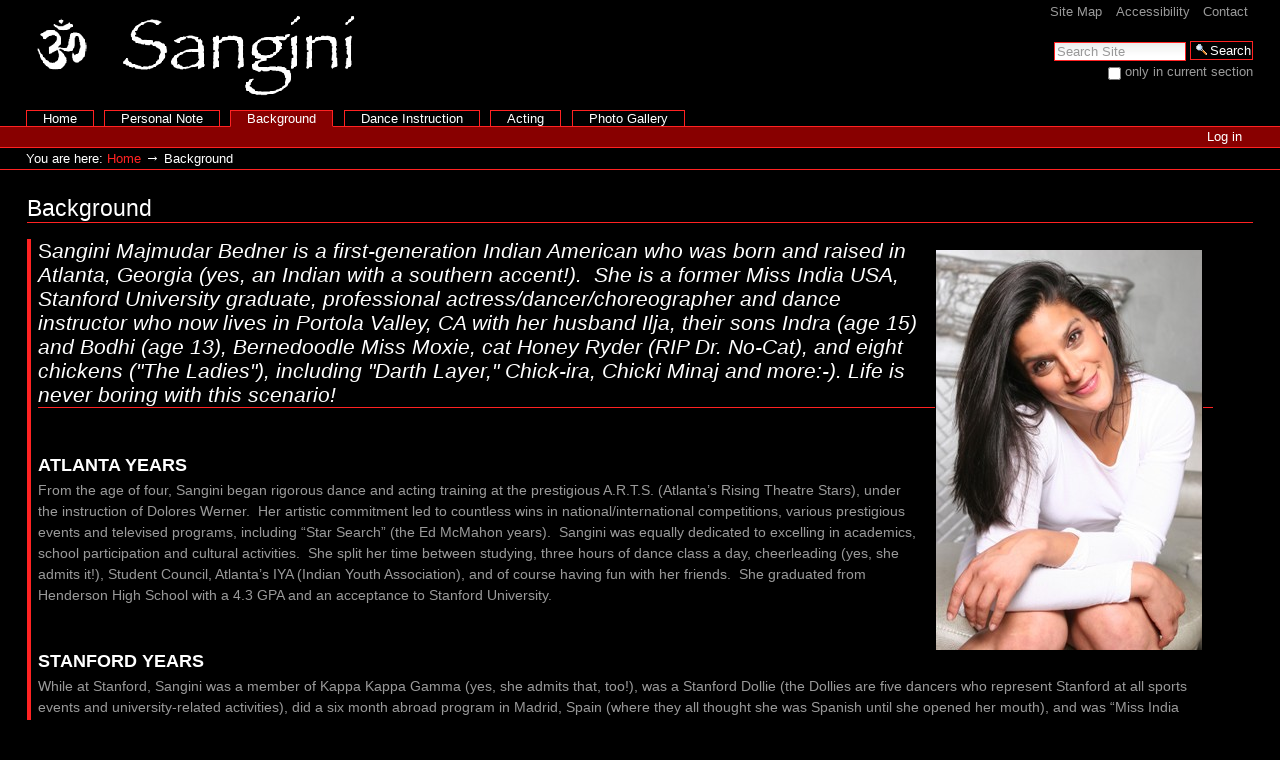

--- FILE ---
content_type: text/html;charset=utf-8
request_url: http://sanginimb.com/background
body_size: 14560
content:



<!DOCTYPE html PUBLIC
  "-//W3C//DTD XHTML 1.0 Transitional//EN"
  "http://www.w3.org/TR/xhtml1/DTD/xhtml1-transitional.dtd">


<html xmlns="http://www.w3.org/1999/xhtml" xml:lang="en-us"
      lang="en-us">

  
    
    
    
    
    

  

  <head>

    <meta http-equiv="Content-Type"
          content="text/html;charset=utf-8" />

    
      <base href="http://sanginimb.com/background" /><!--[if lt IE 7]></base><![endif]-->
    

    <meta name="generator" content="Plone - http://plone.org" />

    <link rel="kss-base-url" href="http://sanginimb.com/background" />

  
  
    
      <script type="text/javascript"
              src="http://sanginimb.com/portal_javascripts/PyboomSkin/jquery-cachekey3990.js">
      </script>
    
    
  

  
    
      <script type="text/javascript"
              src="http://sanginimb.com/portal_javascripts/PyboomSkin/resourcebase2-dom-fp-cachekey5816.js">
      </script>
    
    
  

  
  
    
    
      <style type="text/css"><!-- @import url(http://sanginimb.com/portal_css/PyboomSkin/base-cachekey0031.css); --></style>
    
    
  

  
    
    
      <style type="text/css" media="screen"><!-- @import url(http://sanginimb.com/portal_css/PyboomSkin/pyboomskin-cachekey9371.css); --></style>
    
    
  

  
    
    
      <style type="text/css" media="all"><!-- @import url(http://sanginimb.com/portal_css/PyboomSkin/ploneCustom-cachekey8814.css); --></style>
    
    
  

  
  <link rel="kinetic-stylesheet" type="text/css"
        href="http://sanginimb.com/portal_kss/PyboomSkin/at-cachekey7950.kss" />


<title>Background &mdash; Sangini Majmudar Bedner</title>


    <!-- Internet Explorer Fixes -->
    <!--[if IE]>
        <style type="text/css" media="all">@import url(http://sanginimb.com/IEFixes.css);</style>
        
        <script type="text/javascript"
                src="http://sanginimb.com/iefixes.js">
        </script>
        
    <![endif]-->

    
    <link rel="author"
          href="http://sanginimb.com/author/admin"
          title="Author information" />



    <link rel="shortcut icon" type="image/x-icon"
          href="http://sanginimb.com/favicon.ico" />



    <link rel="home" href="http://sanginimb.com"
          title="Front page" />

    <link rel="contents" href="http://sanginimb.com/sitemap"
          title="Site Map" />






    <link rel="search"
          href="http://sanginimb.com/search_form"
          title="Search this site" />



    <!-- Disable IE6 image toolbar -->
    <meta http-equiv="imagetoolbar" content="no" />
    
    
    

    
    

    
    

    
    

  </head>

  <body class="section-background template-document_view"
        dir="ltr">
    <div id="visual-portal-wrapper">

      <div id="portal-top">
        <div id="portal-header">
<p class="hiddenStructure">
  <a accesskey="2"
     href="http://sanginimb.com/background#documentContent">Skip to content.</a> |

  <a accesskey="6"
     href="http://sanginimb.com/background#portlet-navigation-tree">Skip to navigation</a>
</p>

<ul id="portal-siteactions">

    <li id="siteaction-sitemap"><a
    href="http://sanginimb.com/sitemap" accesskey="3"
    title="Site Map">Site Map</a></li>
    <li id="siteaction-accessibility"><a
    href="http://sanginimb.com/accessibility-info"
    accesskey="0" title="Accessibility">Accessibility</a></li>
    <li id="siteaction-contact"><a
    href="http://sanginimb.com/contact-info" accesskey="9"
    title="Contact">Contact</a></li>

</ul>

<div id="portal-searchbox">
    <form name="searchform"
          action="http://sanginimb.com/search">

        <label for="searchGadget" class="hiddenStructure">Search Site</label>

        <div class="LSBox">
        <input name="SearchableText" type="text" size="18"
               title="Search Site" accesskey="4"
               class="inputLabel" id="searchGadget" />

        <input class="searchButton" type="submit"
               value="Search" />
    
        <div class="searchSection">
            <input id="searchbox_currentfolder_only"
                   class="noborder" type="checkbox"
                   name="path" value="/sangini/Site" />
            <label for="searchbox_currentfolder_only"
                   style="cursor: pointer">
                only in current section
            </label>
        </div>

        <div class="LSResult" id="LSResult" style=""><div class="LSShadow" id="LSShadow"></div></div>
        </div>
    </form>

    <div id="portal-advanced-search" class="hiddenStructure">
        <a href="http://sanginimb.com/search_form"
           accesskey="5">
            Advanced Search&hellip;
        </a>
    </div>

</div>

<a id="portal-logo" accesskey="1"
   href="http://sanginimb.com">
    <img src="http://sanginimb.com/sangini_name.gif" alt="" title="sangini_name.gif" height="85" width="342" /></a>


    <h5 class="hiddenStructure">Sections</h5>

    <ul id="portal-globalnav">
        <li id="portaltab-index_html" class="plain"><a
    href="http://sanginimb.com" title="">Home</a></li>
        <li id="portaltab-personal-note" class="plain"><a
    href="http://sanginimb.com/personal-note" title="">Personal Note</a></li>
        <li id="portaltab-background" class="selected"><a
    href="http://sanginimb.com/background" title="">Background</a></li>
        <li id="portaltab-dance-instruction" class="plain"><a
    href="http://sanginimb.com/dance-instruction" title="">Dance Instruction</a></li>
        <li id="portaltab-acting" class="plain"><a
    href="http://sanginimb.com/acting"
    title="Acting Experience in Hollywood, New York,  and the Bay Area.">Acting</a></li>
        <li id="portaltab-Photo Gallery" class="plain"><a
    href="http://sanginimb.com/Photo%20Gallery"
    title="
Various shots of various dancers:  DANCE, DANCE, DANCE!">Photo Gallery</a></li>
    </ul>

</div>

<div id="portal-personaltools-wrapper">

<h5 class="hiddenStructure">Personal tools</h5>

<ul id="portal-personaltools" class="visualInline">
   

    
        <li>
            <a href="http://sanginimb.com/login_form">Log in</a>
        </li>
    

</ul>
</div>


    


<div id="portal-breadcrumbs">

    <span id="breadcrumbs-you-are-here">You
are here:</span>
    <a href="http://sanginimb.com">Home</a>
    <span class="breadcrumbSeparator">
        &rarr;
        
    </span>
    <span dir="ltr">
        
            
            
            <span>Background</span>
         
    </span>

</div>

      </div>

      <div class="visualClear" id="clear-space-before-wrapper-table"><!-- --></div>

      <table id="portal-columns">
        <tbody>
          <tr>
            
            
            

            
            <td id="portal-column-content">

              
                <div class="">

                  


                  <div id="region-content" class="documentContent">

                    <span id="contentTopLeft"></span>
                    <span id="contentTopRight"></span>
                    
                    <a name="documentContent"></a>

                    

    <dl class="portalMessage info" id="kssPortalMessage" style="display:none">
        <dt>Info</dt>
        <dd></dd>
    </dl>


                    
                    <div id="viewlet-above-content"></div>

                    
                    
                    <div id="content">
                      
                      
    

        

        <h1 class="documentFirstHeading"> 
            
        <span class="" id="parent-fieldname-title">
            Background
        </span>
    
        </h1>

        




        <p class="documentDescription">
            
        <span class="" id="parent-fieldname-description">
            
        </span>
    
        </p>

        



        

        
        <div class="" id="parent-fieldname-text">
            
<blockquote>
<h2><img class="image-right" src="SanginiWhiteHeadshot.jpg/image_preview" alt="Sangini White Headshot" />S<em>angini Majmudar Bedner is a first-generation Indian American who was born and raised in Atlanta, Georgia (yes, an Indian with a southern accent!).&nbsp; She is a former Miss India USA, Stanford University graduate, professional actress/dancer/choreographer and dance instructor who now lives in Portola Valley, CA with her husband Ilja, their sons Indra (age 15) and Bodhi (age 13), Bernedoodle Miss Moxie, cat Honey Ryder (RIP Dr. No-Cat), and eight chickens ("The Ladies"), including "Darth Layer," Chick-ira, Chicki Minaj and more:-). Life is never boring with this scenario! </em></h2>
<h3><br /></h3>
<h3>ATLANTA YEARS</h3>
<p>From the age of four, Sangini began rigorous dance and acting training at the prestigious A.R.T.S. (Atlanta’s Rising Theatre Stars), under the instruction of Dolores Werner.&nbsp; Her artistic commitment led to countless wins in national/international competitions, various prestigious events and televised programs, including “Star Search” (the Ed McMahon years).&nbsp; Sangini was equally dedicated to excelling in academics, school participation and cultural activities.&nbsp; She split her time between studying, three hours of dance class a day, cheerleading (yes, she admits it!), Student Council, Atlanta’s IYA (Indian Youth Association), and of course having fun with her friends.&nbsp; She graduated from Henderson High School with a 4.3 GPA and an acceptance to Stanford University.</p>
<p>&nbsp;</p>
<h3>STANFORD YEARS</h3>
<p>While at Stanford, Sangini was a member of Kappa Kappa Gamma (yes, she admits that, too!), was a Stanford Dollie (the Dollies are five dancers who represent Stanford at all sports events and university-related activities), did a six month abroad program in Madrid, Spain (where they all thought she was Spanish until she opened her mouth), and was “Miss India USA” her senior year (she represented Georgia in New York and won the national title).&nbsp; Sangini majored in American Studies, with a particular interest in the history of African-Americans in the United States (Sangini thought she was a Black Panther in her former life). As always, these involvements in no way shape or form hindered Sangini from fully enjoying the social offerings of college life, and she made lifelong friends in the process.&nbsp;</p>
<p>&nbsp;</p>
<h3>LOS ANGELES YEARS</h3>
<p>Upon graduating from Stanford in 1996, Sangini moved to Los Angeles to give her all to show business.&nbsp; She studied for six years at the esteemed Beverly Hills Playhouse, during which time she acted in many television, film, and theatre projects (see Acting Resume).&nbsp; Without question, Sangini’s character Yvonne, in a play called Fluffy Bunnies in a Field of Daisies, is her favorite role to date.&nbsp; Written by her good friend Matt Chaffee, “Bunnies” began as a tiny shoebox theater project that erupted after killer reviews by Los Angeles Times, Daily Variety, and Backstage West (see Performance Reviews).&nbsp; The play ran on and off for two years in Los Angeles, culminating in a “Best Ensemble” award in the 2005 New York International Fringe Festival.&nbsp; “Bunnies” had seven sold out shows at The Soho Playhouse and was the perfect finale for this “little engine that could” production (see Performance Reviews under Acting). &nbsp;</p>
<p>While in LA, Sangini also taught jazz, tap and hip-hop classes at The Hollywood Dance Center, choreographed many music videos, television and film projects, and ran an academic tutoring business.&nbsp; As she threw herself one hundred percent into all of the above, she gained a second family in the students and peers she encountered.&nbsp; And family is of utmost important to Sangini!&nbsp; She grabs any chance to visit Atlanta and spend time with her treasured nephew Hans (24), niece Arya (22), sister Nija, brother-in-law Joe, mother Uma. On August 15th, 2025, Sangini's beloved father and friend "Dr. Maj" made his debut in heaven; his spirit and light are a guiding force for who she is and all she does.&nbsp; Sangini continues her treasured partnership with &nbsp;Ilja Bedner, whom she met &nbsp;in 2005, and one year later (being whisked off her feet), Sangini happily accepted Ilja's proposal.&nbsp; They had a September 2007 Indian wedding in Atlanta, Georgia, which was a true “East meets West,” “salt-and-pepper,” cultural extravaganza! Their son Indra Augustin Bedner was born May 5, 2010 and son Bodhi Milan Bedner on October 17, 2012.&nbsp;</p>
<h3><br /></h3>
<h3>CURRENTLY</h3>
<p>Living in Portola Valley, CA, Sangini is a passionate community builder and has introduced her dance program to various schools in the Bay area; she continues to add her energy to Portola Valley schools, as an artist and involved mother. &nbsp;Sangini, Ilja, sons Indra and Bodhi, and their zoo continue to live great life adventures, on their crazy farm life and beyond!</p>
<p>&nbsp;</p>
</blockquote>

            
        </div>
    

        <div class="relatedItems">
    
        
            
        
    
</div>
    
        <div class="visualClear"><!-- --></div>
<div class="documentActions">
    

    <h5 class="hiddenStructure">Document Actions</h5>

    <ul>
    
        <li id="document-action-sendto">
            <a href="http://sanginimb.com/background/sendto_form"
               title="">Send this</a>
        </li>
    
    
        <li id="document-action-print">
            <a href="javascript:this.print();" title="">Print this</a>
        </li>
    

    </ul>
    

    

</div>

<div class="reviewHistory" id="review-history">
    
</div>


    

                    </div>
                    

                    
                    
                      
    




                    
                    

                    <span id="contentBottomLeft"></span>
                    <span id="contentBottomRight"></span>

                  </div>

                </div>

              
            </td>
            

            
            
            
          </tr>
        </tbody>
      </table>
      

      <div class="visualClear" id="clear-space-before-footer"><!-- --></div>
      
      

      

        <div id="portal-footer">

<p>

</p>



</div>

<div id="portal-colophon">
        
    <acronym title="Copyright">&copy;</acronym>
    2007-2026
   
    Sangini Majmudar Bedner
 
    
    </div>



      

      <div class="visualClear"><!-- --></div>
    </div>
<div id="kss-spinner"><img alt=""
                           src="http://sanginimb.com/spinner.gif" /></div>
</body>
</html>




--- FILE ---
content_type: text/css;charset=utf-8
request_url: http://sanginimb.com/portal_css/PyboomSkin/pyboomskin-cachekey9371.css
body_size: 51
content:

/* XXX ERROR -- could not find 'pyboomskin.css'*/


--- FILE ---
content_type: text/css;charset=utf-8
request_url: http://sanginimb.com/portal_css/PyboomSkin/ploneCustom-cachekey8814.css
body_size: 139
content:

/* - ploneCustom.css - */
@media all {
/* http://sanginimb.com/portal_css/ploneCustom.css?original=1 */
/* */
/* */
/* */
/* */
/* */

}

